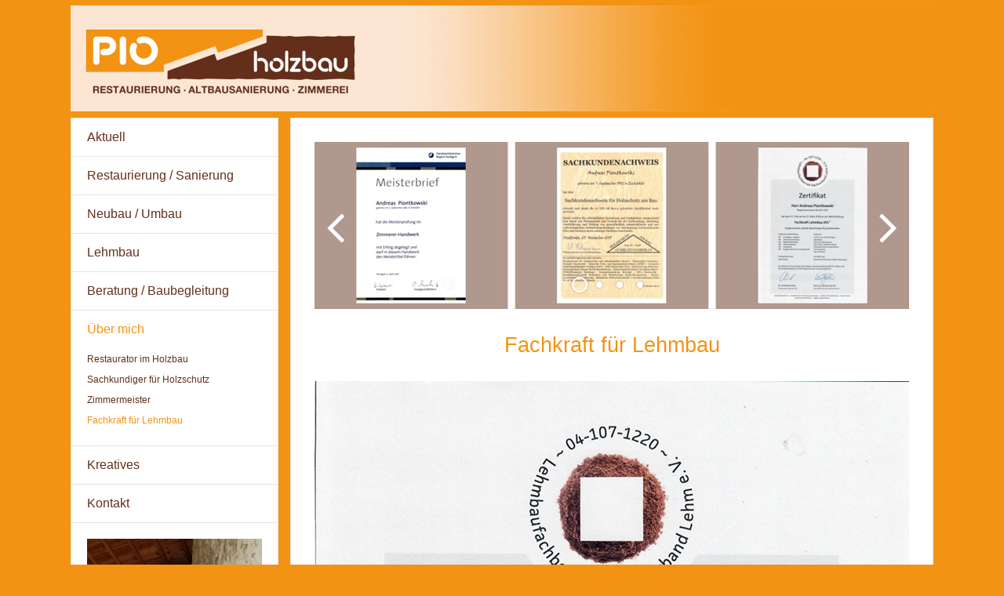

--- FILE ---
content_type: text/html
request_url: https://pio-holzbau.de/fachkraft-fuer-lehmbau.html
body_size: 7174
content:
<!DOCTYPE html> <html prefix="og: https://ogp.me/ns#" class="no-js responsivelayout" lang="de" data-zpdebug="false" data-ptr="" data-pagename="Fachkraft für Lehmbau"> <head> <meta http-equiv="content-type" content="text/html; charset=utf-8"> <meta name="viewport" content="width=device-width, initial-scale=1.0"> <meta name="description" content=""> <meta name="keywords" content=""> <meta name="generator" content="Zeta Producer 16.8.3.0, ZP16B, 25.02.2024 16:02:02"> <meta name="robots" content="index, follow"> <title>Fachkraft f&#252;r Lehmbau</title> <meta property="og:type" content="website"> <meta property="og:title" content="Fachkraft f&#252;r Lehmbau"> <meta property="og:description" content=""> <meta property="og:url" content="http://www.pio-holzbau.de/fachkraft-fuer-lehmbau.html"> <meta property="twitter:card" content="summary_large_image"> <meta property="twitter:title" content="Fachkraft f&#252;r Lehmbau"> <meta property="twitter:description" content=""> <script>
		document.documentElement.className = document.documentElement.className.replace(/no-js/g, 'js');
	</script> <link rel="stylesheet" href="assets/bundle.css?v=638982061722254835"> <script src="assets/bundle.js?v=638982061722254835"></script> <link rel="canonical" href="http://www.pio-holzbau.de/fachkraft-fuer-lehmbau.html"> <link rel="preload" href="assets/fonts/fontawesome-webfont.woff2?v=4.7.0" as="font" type="font/woff2" crossorigin=""> <link class="zpfaviconmeta" rel="shortcut icon" type="image/x-icon" href="assets/favicon.ico?v=2021070601"> <style>
.zp13sliderWidget{--mobile-height: 75vw;}.zp13sliderWidget.burns[data-article-id="1454"]	ul.zp13slider > li.zp13slider-active-slide img{animation-duration: 4000ms !important;}.zp13sliderWidget[data-article-id="1454"] .zp13slider-direction-nav a{color: #ffffff !important;}.zp13sliderWidget[data-article-id="1454"] .zp13slider-control-nav li a:before{background-color: #ffffff;}.zp13sliderWidget[data-article-id="1454"] .zp13slider-control-nav li a.zp13slider-active:before,.zp13sliderWidget[data-article-id="1454"] .zp13slider-control-nav li a:hover:before{border-color: #ffffff !important;background-color: transparent;}
</style> <script>
			function search1() {
				if (document.forms.searchengine1.q.value.length == 0) {
					alert("Bitte geben Sie einen Suchbegriff ein.");
					return false;
				}
			}
		</script> </head> <body data-pageid="512" id="help-responsive"> <a href="#zpMainContent" class="zp-sronly">Skip to main content</a> <a id="top"></a> <div id="wrapper"> <div id="bordermasktop"><div></div></div> <div id="topline"> <div id="mobileMenu"> <a href="#mobileNav"><i class="fa fa-bars fa-2x">&nbsp;</i></a> </div> <div id="logo"> <div> <a href="index.html"><img src="assets/logo.png" alt="index.html"></a> </div> </div> <div id="webtitle"> </div> <div id="search"> <script>
		function getParameterByNamesearchform(name) {
			name = name.replace(/[\[]/, "\\\[").replace(/[\]]/, "\\\]");
			var regexS = "[\\?&]" + name + "=([^&#]*)";
			var regex = new RegExp(regexS);
			var results = regex.exec(window.location.search);
			if(results == null) {
				return "";
			}
			else {
				return decodeURIComponent(results[1].replace(/\+/g, " "));
			}
		}
		function encode_htmlsearchform(astring) { //helps prevent XSS e.g. when printing search strings
			astring = typeof astring !== 'undefined' ? astring : "";

			astring = astring.replace(/</g, "&lt;");
			astring = astring.replace(/>/g, "&gt;");
			astring = astring.replace(/"/g, "&quo" + "t;");
			astring = astring.replace(/'/g, "&#x27;");
			astring = astring.replace(/\//g, "&#x2F;");
			astring = astring.replace(/\[\$/g, "");
			astring = astring.replace(/\$\]/g, "");

			return astring;
		}
		function searchsearchform() {
			var formId = "searchform";
			if (document.getElementById(formId).q.value == 'Suchbegriff') {
				return false;
			}
			else if ($z.trim(document.getElementById(formId).q.value).length === 0) {
				alert("Bitte geben Sie einen Suchbegriff ein.");
				return false;
			}
			else{
				return;
			}
		}
	</script> <form id="searchform" name="searchengine1" onsubmit="return searchsearchform()" action="suche.html" method="get" class="searchengine1"> <input id="zpsearchfield" class="zpsearchfield typetext" type="search" name="q" title="Suche" placeholder="Suchbegriff" aria-label="Suchbegriff"> </form> <script>
	$(document).ready(function(){
		// set form field value to searchstring
		var tmpSearchstring = getParameterByNamesearchform("q");
		if ( tmpSearchstring ){
			// fill layout searchfield with searchsting
			document.getElementById("searchform").q.value = tmpSearchstring;
			// fill search page searchfield with searchsting
			document.getElementById("zpsearchengine").q2.value = tmpSearchstring;
			// focus search page searchfield
			document.getElementById("zpsearchengine").q2.focus();
		}
	});
	</script> </div> </div> <div id="content"> <div id="contentArticles"> <div> <div id="zpMainContent" class="zparea zpgrid" data-numcolumns="" data-areaname="Standard" data-pageid="512"> <div id="container_149" class="zpContainer first last hasNews " data-zpeleel="container" data-zpleid="149"> <div class="zpRow standard zpwSlider " data-row-id="143"> <div class="zpColumn odd zpColumnWidth1 c12 first last" style="" data-column-id="150"> <div class="zpColumnItem"> <div id="a1454" data-article-id="1454" data-zpleid="1454" class="articlearea zpwSlider zp13sliderWidget mobilecutoff mobilecaptionbelow captionmiddle defaultbg"> <div class="zp13slider-container"> <ul class="zp13slider"> <li> <img class="zpfocal" src="media/images/pio-holzbau_zertifikate1.jpg" data-focus-x="50" data-focus-y="50" data-image-w="758" data-image-h="213" width="758" height="213" alt=""> </li> <li> <img loading="lazy" class="zpfocal" src="media/images/pio-holzbau_zertifikate2.jpg" data-focus-x="50" data-focus-y="50" data-image-w="758" data-image-h="213" width="758" height="213" alt=""> </li> <li> <img loading="lazy" class="zpfocal" src="media/images/pio-holzbau_zertifikate3.jpg" data-focus-x="50" data-focus-y="50" data-image-w="758" data-image-h="213" width="758" height="213" alt=""> </li> <li> <img loading="lazy" class="zpfocal" src="media/images/pio-holzbau_zertifikate4.jpg" data-focus-x="50" data-focus-y="50" data-image-w="758" data-image-h="213" width="758" height="213" alt=""> </li> </ul> </div> </div> </div> <script>
		$z(document).ready(function() {
			var useCssAnimation = false;
			
			var autoplay = 1;
			if ( $z("body").hasClass("zpreducemotion") && 'slide' !== 'fade' ){ // don't allow moving animations
				autoplay = false;
			}
			var directionNav = true;
			
			// handle focus point
			
			function handlefocal(){
				var minScreenWidth = 640; // breakpoint mobil
		
				if ( $z('[data-article-id="1454"]').hasClass("mobilecutoff") && $z(document).width() > minScreenWidth && !$z('[data-article-id="1454"]').hasClass("desktopcutoff") ){
					$z('img.zpfocal').css("object-position", "");
					return;
				}
		
				$z('img.zpfocal').each(function(){
					var that = $z(this);
					// math taken from https://css-tricks.com/focusing-background-image-precise-location-percentages/
					iw = that.width();  								// bounding box width of scaled responsive image
					ih = that.height(); 								// bounding box height of scaled responsive image
					inw =  parseInt(that.attr("data-image-w")) || 0; 	// bgimage original width
					inh =  parseInt(that.attr("data-image-h")) || 0; 	// bgimage original height
					ifx =  parseInt(that.attr("data-focus-x")) || 50;	// desired focus point X as percentage from original image 
					ify =  parseInt(that.attr("data-focus-y")) || 50;	// desired focus point X as percentage from original image 

					/*
						Da wir in diesem Anwendungsfall ausschließlich "object-fit: cover" nutzen, wird ein Bild
						grundsätzlich nur rechts/links ODER oben/unten beschnitten. Daher ermitteln wir zunächst das Seitenverhältnis
						um dann den entsprechenden Skalierungsfaktor basierend auf Breite oder Höhe zu ermitteln. 
					*/
					
					scaleH = ih / inh;
					zW = parseFloat( (inw * scaleH) / iw ); 				// horizontal factor for focus as bg-position  
					bgx = ( (ifx - 50) * zW/(zW-1) + 50 );		

					scaleW = iw / inw;
					zH = parseFloat( (inh * scaleW) / ih ); 				// vertical factor for focus as bg-position  
					bgy = ( (ify - 50) * zH/(zH-1) + 50 )
					
					//console.log("ifx: " + ifx  + " / ify: " + ify + " / scaleH: " + scaleH + "/ scaleW: " + scaleW + " / zW: " + zW + " / zH: " + zH + " / bgx = " + bgx + " / bgy: " + bgy + " / this.width(): "+ that.width() );
			
					is = this.src + ":\n";
			
					// auf min. 0 und max. 100 limitieren
					scaledFocusX = parseInt(bgx);
					if ( scaledFocusX > 100 ){
						scaledFocusX = 100;
					}
					if ( scaledFocusX < 0 ){
						scaledFocusX = 0;
					}
					scaledFocusY = parseInt(bgy);
					if ( scaledFocusY > 100 ){
						scaledFocusY = 100;
					}
					if ( scaledFocusY < 0 ){
						scaledFocusY = 0;
					}
			
					that.css("object-position", scaledFocusX + "% " + scaledFocusY + "%");
				});
			}
			
			// dynamically set controls position. Needed when caption-position is "below"
			function placeControls(el){
				var currentSlide = el.data('flexslider').currentSlide;
				var imageHeight = el.find(".zp13slider > li.zp13slider-active-slide img").first().height();
								
				if ( el.parent().hasClass("captionbelow") || (el.parent().hasClass("mobilecaptionbelow") && $z(document).width() <= 640) ){
					// if caption is below, we need js to vertically center the nav buttons as the container is image-height+cption-height and 
					// positioning via css doesn't work as usual
					// debug.log("Dirction Nav position set for: ", el);
					el.find(".zp13slider-direction-nav").css("top", imageHeight/2);
					el.find(".zp13slider-control-nav").css("bottom", "auto").css("top", imageHeight-29);
				}
				else{
					el.find(".zp13slider-direction-nav").css("top", "");
					el.find(".zp13slider-control-nav").css("bottom", "").css("top", "");
				}
			}
			
			// init flexslider after 1st image has loaded, so have dimensions as quickly as possible without having to wait too long on window loaded or such and can start right with doc ready
			$z('[data-article-id="1454"] ul.zp13slider li img').first().one("load", function(){
				$z('[data-article-id="1454"] .zp13slider-container').flexslider({
					useCSS: useCssAnimation,
					touch: true,
					itemMargin: 0,
					animation: 'slide',
					animationSpeed: 600,
					namespace: 'zp13slider-',
					selector: '.zp13slider > li',
					controlsContainer: '[data-article-id="1454"].zp13sliderWidget .zp13slider-container',
					multipleKeyboard: true,
					slideshow: autoplay,
					slideshowSpeed: 4000,
					directionNav: true,
					controlNav: true,
					randomize: false,
					
					pauseOnHover: true,
					pauseOnAction: false,
					smoothHeight: true,
					start: function(el){
						focalImages();
						$z('[data-article-id="1454"] .zp13slider-container').addClass('zpstarted');
						
						
						placeControls(el);
						
					},
					
					after: function(el){
						placeControls(el)
					},
					
					prevText: "zur&#252;ck",
					nextText: "weiter"
				});
			}).each(function() {
				if(this.complete) {
					//debug.log("Slider trigger load");
					$z(this).trigger('load');
				}
			}); // .each() is to work around a browser bugs which don't fire load() for cached images http://stackoverflow.com/a/3877079
		
			// make sure the slider is properly resized when the window is resized (400ms after window.resize ended)
			$z('[data-article-id="1454"] .zp13slider-container').on('resize',function(event){
				// prevents slider.trigger("resize") from causing a windows.resize event again which looped
				event.stopPropagation();
			});
			var sliderTimeout1454 = null;
			$z(window).on("resize", function(event) {
				clearTimeout(sliderTimeout1454);
				sliderTimeout1454 = setTimeout(function() {
					//handlefocal();
					var slider = $z('[data-article-id="1454"] .zp13slider-container').data('flexslider');   
					debug.log("Resizing Slider: ", slider);
					if ( slider ){  // if slider contains only one image, slider will be undefined
						$z(slider).css('height', '');
						slider.trigger("resize");
						
						placeControls(slider);
						
					}
					clearTimeout(sliderTimeout1454); 
				}, 400);
				
			});
			
			// smooth scroll to anchors
			$z('[data-article-id="1454"] ul.zp13slider > li > a.zpnolayoutlinkstyles').on("click", function(e){
				if ( document.location.pathname == this.pathname && $z(this.hash).length ){ // if current page contains anchor
					e.preventDefault();
					$z('html,body').animate({
							scrollTop: $z(this.hash).offset().top - parseInt($z("body").css("padding-top"))
					}, 500);
					window.location.hash = this.hash;
				}
			});
			
			$z(window).off('load.zpSliderLoad');
			$z(window).on('load.zpSliderLoad', function(){
				// if the url includes an anchor, scriol to it after a slight delay when all assets are loaded
				// needed because while this widget loads its images, the scroll position changes 
				setTimeout(function() {
					hash = document.location.hash;
					if (hash !=="") {
						debug.log("Slider scroll to anchor " + hash);
						var element_to_scroll_to = $z(hash)[0];
						element_to_scroll_to.scrollIntoView();
					}
				}, 110);
			});
		});
  	</script> </div> </div> <div class="zpRow standard " data-row-id="145"> <div class="zpColumn odd zpColumnWidth1 c12 first last" style="" data-column-id="152"> <div class="zpColumnItem"> <div id="a1421" data-article-id="1421" data-zpleid="1421" class="articlearea zpwText"> <h1 style="color: #F39314; text-align:center;" data-zpfieldname="headline">Fachkraft für Lehmbau</h1> </div> </div> <div class="zpColumnItem"> <div id="a1459" data-article-id="1459" data-zpleid="1459" class="articlearea zpwBild popupimage"> <div id="igal1459" class="zpImageGallery" data-kind="singleimage" data-titleshow="1" data-htmltitle="" data-width="auto" data-height="auto" data-bordercolor="default" data-borderwidth="0" data-margin="0" data-titleposition="outside" data-transition="elastic" data-slideshow="0"> <a class="fancybox preloadimg zpnolayoutlinkstyles" href="media/images/2020_zertifikat_dachverband-lehm-large.jpg" title="" aria-label="Bild in Lightbox öffnen (open image in lightbox)"> <img loading="lazy" class="singleImage" src="media/images/2020_zertifikat_dachverband-lehm.jpg" width="758" height="1076" alt=""> </a> </div> </div> </div> <div class="zpColumnItem"> <div id="a1455" data-article-id="1455" data-zpleid="1455" class="articlearea zpwBild popupimage"> <div id="igal1455" class="zpImageGallery" data-kind="singleimage" data-titleshow="1" data-htmltitle="" data-width="auto" data-height="auto" data-bordercolor="default" data-borderwidth="0" data-margin="0" data-titleposition="outside" data-transition="elastic" data-slideshow="0"> <a class="fancybox preloadimg zpnolayoutlinkstyles" href="media/images/2020-06-15_pruefungszeugnis_handwerkskammer-ostthueringen-1-andere-large.jpg" title="" aria-label="Bild in Lightbox öffnen (open image in lightbox)"> <img loading="lazy" class="singleImage" src="media/images/2020-06-15_pruefungszeugnis_handwerkskammer-ostthueringen-1-andere-.jpg" width="758" height="1076" alt=""> </a> </div> </div> </div> </div> </div> </div> </div> </div> </div> </div> <div id="sidebar"> <nav><ul class="zpmarkactive default out" role="menu"><li class="zpnodefaults" role="menuitem"><a href="aktuell.php" data-isredirected="false">Aktuell<span></span></a></li><li class="zpnodefaults haschilds" role="menuitem"><a aria-haspopup="true" aria-expanded="false" href="index.html" data-isredirected="false">Restaurierung / Sanierung<span></span></a><ul><li class="zpnodefaults" role="menuitem"><a href="fachwerk-dachwerk.html" data-isredirected="false">Fachwerk / Dachwerk</a></li><li class="zpnodefaults" role="menuitem"><a href="historische-holzkonstruktionen.html" data-isredirected="false">Historische Holzkonstruktionen</a></li><li class="zpnodefaults" role="menuitem"><a href="dachstuehle-dachdeckung.html" data-isredirected="false">Dachstühle / Dachdeckung</a></li><li class="zpnodefaults" role="menuitem"><a href="kirchen-pfarrhaeuser.html" data-isredirected="false">Kirchen / Pfarrhäuser</a></li><li class="zpnodefaults" role="menuitem"><a href="bauernhaeuser-scheunen.html" data-isredirected="false">Bauernhäuser / Scheunen</a></li><li class="zpnodefaults" role="menuitem"><a href="lehmbau-kalkbau.html" data-isredirected="false">Lehmbau / Kalkbau</a></li></ul></li><li class="zpnodefaults haschilds" role="menuitem"><a aria-haspopup="true" aria-expanded="false" href="neubau-umbau-01.html" data-isredirected="false">Neubau / Umbau<span></span></a><ul><li class="zpnodefaults" role="menuitem"><a href="carports-garagen.html" data-isredirected="false">Carports / Garagen</a></li><li class="zpnodefaults" role="menuitem"><a href="vordaecher.html" data-isredirected="false">Vordächer</a></li><li class="zpnodefaults" role="menuitem"><a href="balkone-terrassen.html" data-isredirected="false">Balkone / Terrassen</a></li><li class="zpnodefaults" role="menuitem"><a href="fassaden.html" data-isredirected="false">Fassaden</a></li><li class="zpnodefaults" role="menuitem"><a href="treppen-holzboeden.html" data-isredirected="false">Treppen / Holzböden</a></li><li class="zpnodefaults" role="menuitem"><a href="dachstuehle-eindeckungen.html" data-isredirected="false">Dachstühle / Eindeckungen</a></li><li class="zpnodefaults" role="menuitem"><a href="dachfenster-tueren.html" data-isredirected="false">Dachfenster / Türen</a></li><li class="zpnodefaults" role="menuitem"><a href="tore.html" data-isredirected="false">Tore</a></li></ul></li><li class="zpnodefaults" role="menuitem"><a href="lehmbau.html" data-isredirected="false">Lehmbau<span></span></a></li><li class="zpnodefaults" role="menuitem"><a href="beratung-baubeleitung.html" data-isredirected="false">Beratung / Baubegleitung<span></span></a></li><li class="zpnodefaults haschilds" role="menuitem"><a aria-haspopup="true" aria-expanded="false" href="ueber-mich-01.html" data-isredirected="false">Über mich<span></span></a><ul><li class="zpnodefaults" role="menuitem"><a href="restaurator-im-holzbau.html" data-isredirected="false">Restaurator im Holzbau</a></li><li class="zpnodefaults" role="menuitem"><a href="sachkundiger-fuer-holzschutz.html" data-isredirected="false">Sachkundiger für Holzschutz</a></li><li class="zpnodefaults" role="menuitem"><a href="zimmermeister.html" data-isredirected="false">Zimmermeister</a></li><li class="zpnodefaults" role="menuitem"><a class="active" href="fachkraft-fuer-lehmbau.html" data-isredirected="false">Fachkraft für Lehmbau</a></li></ul></li><li class="zpnodefaults" role="menuitem"><a href="kreatives-01.html" data-isredirected="false">Kreatives<span></span></a></li><li class="zpnodefaults haschilds" role="menuitem"><a aria-haspopup="true" aria-expanded="false" href="kontakt.html" data-isredirected="false">Kontakt<span></span></a><ul><li class="zpnodefaults" role="menuitem"><a href="impressum.html" data-isredirected="false">Impressum</a></li><li class="zpnodefaults" role="menuitem"><a href="datenschutz-dsgvo.html" data-isredirected="false">Datenschutz DSGVO</a></li></ul></li></ul> <script>
$z(document).ready(function(){
	// we find the active page's a-tag and then walk upwards the dom marking the respective parent li as active/open
	$z('ul.zpmarkactive.default li a.active').parents('li').each(function(index){
		var that = this;
		// do not add open class to immediate parent li
		if ( index > 0 ){
			$z(that).addClass('');
		}
		$z(that).addClass('active');
		//$z(that).find('> a').addClass('active');
	});
	$z("ul.zpmarkactive.default").removeClass("zpmarkactive");
	
	/*
	$z("ul.zpmarkactive.default li:has(a.active)").addClass("active");
	$z("ul.zpmarkactive.default li.haschilds > a").addClass("haschilds");
	$z("ul.zpmarkactive.default li.haschilds:has(a.active)").addClass("active");
	$z("ul.zpmarkactive.default li.active > a").addClass("active");
	
	$z("ul.zpmarkactive.default").removeClass("zpmarkactive")
	*/
});
</script></nav> <div id="news"> <div class="zparea " data-numcolumns="12" data-areaname="News" data-pageid="512"> <div id="container_175" class="zpContainer first last hasNews " data-zpeleel="container" data-zpleid="175"> <div class="zpRow standard noresize " data-row-id="174"> <div class="zpColumn odd zpColumnWidth1 c12 first last" style="" data-column-id="181"> <div class="zpColumnItem"> <div id="a1490" data-article-id="1490" data-zpleid="1490" class="articlearea zpwText"> <div class="newsbox newsblock"> <div class="newstext clearbefore newscontent"><p><img title="" class="singleImage" alt="" src="media/images/pio-holzbau___leiter-akkuschrauber.jpg"></p> <p>Was darf ich für Sie bauen? Anruf genügt: Tel. 07183 9 32 24 31</p> <p>Oder E-Mail an <a href="mailto:aninfo@pio-holzbau.de">info@pio-holzbau.de</a></p></div> </div> </div> </div> </div> </div> </div> </div> </div> </div> <footer> <div> <div id="xmenu" class=""> <span><a class="xmenulink" href="aktuell.php">Startseite</a></span> <span><a class="xmenulink" href="impressum.html">Impressum</a></span> <span><a class="xmenulink" href="datenschutz-dsgvo.html">Datenschutz DSGVO</a></span> </div> </div> </footer> </div> 
<!--
* Layout: Help Responsive
* $Id: default.html 2023-10-05 10:38:51 +0200 Stefan S  3c9a474648a1e4888ce1c6d7ae241d70f52388c1 $
-->
 </body> </html>